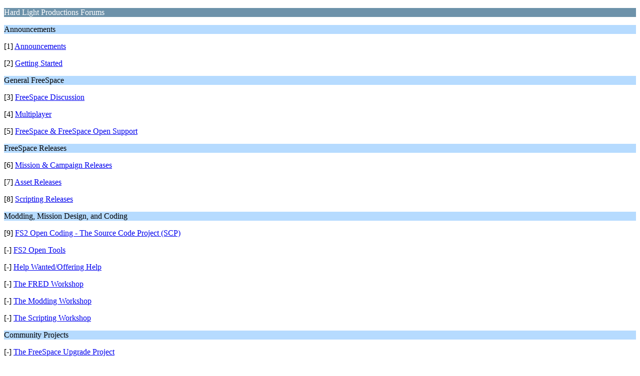

--- FILE ---
content_type: text/html; charset=UTF-8
request_url: https://www.hard-light.net/forums/index.php?PHPSESSID=f2jlmfih74bjtacgmjthb6bp7t&wap2
body_size: 1476
content:
<?xml version="1.0" encoding="UTF-8"?>
<!DOCTYPE html PUBLIC "-//WAPFORUM//DTD XHTML Mobile 1.0//EN" "http://www.wapforum.org/DTD/xhtml-mobile10.dtd">
<html xmlns="http://www.w3.org/1999/xhtml">
	<head>
		<title>Hard Light Productions Forums - Index</title>
		<link rel="canonical" href="https://www.hard-light.net/forums/index.php" />
		<link rel="stylesheet" href="https://www.hard-light.net/forums/Themes/default/css/wireless.css" type="text/css" />
	</head>
	<body>
		<p class="catbg">Hard Light Productions Forums</p>
		<p class="titlebg">Announcements</p>
		<p class="windowbg">[1] <a href="https://www.hard-light.net/forums/index.php?PHPSESSID=f2jlmfih74bjtacgmjthb6bp7t&amp;board=132.0;wap2" accesskey="1">Announcements</a></p>
		<p class="windowbg">[2] <a href="https://www.hard-light.net/forums/index.php?PHPSESSID=f2jlmfih74bjtacgmjthb6bp7t&amp;board=243.0;wap2" accesskey="2">Getting Started</a></p>
		<p class="titlebg">General FreeSpace</p>
		<p class="windowbg">[3] <a href="https://www.hard-light.net/forums/index.php?PHPSESSID=f2jlmfih74bjtacgmjthb6bp7t&amp;board=7.0;wap2" accesskey="3">FreeSpace Discussion</a></p>
		<p class="windowbg">[4] <a href="https://www.hard-light.net/forums/index.php?PHPSESSID=f2jlmfih74bjtacgmjthb6bp7t&amp;board=135.0;wap2" accesskey="4">Multiplayer</a></p>
		<p class="windowbg">[5] <a href="https://www.hard-light.net/forums/index.php?PHPSESSID=f2jlmfih74bjtacgmjthb6bp7t&amp;board=151.0;wap2" accesskey="5">FreeSpace &amp; FreeSpace Open Support</a></p>
		<p class="titlebg">FreeSpace Releases</p>
		<p class="windowbg">[6] <a href="https://www.hard-light.net/forums/index.php?PHPSESSID=f2jlmfih74bjtacgmjthb6bp7t&amp;board=124.0;wap2" accesskey="6">Mission &amp; Campaign Releases</a></p>
		<p class="windowbg">[7] <a href="https://www.hard-light.net/forums/index.php?PHPSESSID=f2jlmfih74bjtacgmjthb6bp7t&amp;board=264.0;wap2" accesskey="7">Asset Releases</a></p>
		<p class="windowbg">[8] <a href="https://www.hard-light.net/forums/index.php?PHPSESSID=f2jlmfih74bjtacgmjthb6bp7t&amp;board=265.0;wap2" accesskey="8">Scripting Releases</a></p>
		<p class="titlebg">Modding, Mission Design, and Coding</p>
		<p class="windowbg">[9] <a href="https://www.hard-light.net/forums/index.php?PHPSESSID=f2jlmfih74bjtacgmjthb6bp7t&amp;board=50.0;wap2" accesskey="9">FS2 Open Coding - The Source Code Project (SCP)</a></p>
		<p class="windowbg">[-] <a href="https://www.hard-light.net/forums/index.php?PHPSESSID=f2jlmfih74bjtacgmjthb6bp7t&amp;board=193.0;wap2">FS2 Open Tools</a></p>
		<p class="windowbg">[-] <a href="https://www.hard-light.net/forums/index.php?PHPSESSID=f2jlmfih74bjtacgmjthb6bp7t&amp;board=262.0;wap2">Help Wanted/Offering Help</a></p>
		<p class="windowbg">[-] <a href="https://www.hard-light.net/forums/index.php?PHPSESSID=f2jlmfih74bjtacgmjthb6bp7t&amp;board=89.0;wap2">The FRED Workshop</a></p>
		<p class="windowbg">[-] <a href="https://www.hard-light.net/forums/index.php?PHPSESSID=f2jlmfih74bjtacgmjthb6bp7t&amp;board=8.0;wap2">The Modding Workshop</a></p>
		<p class="windowbg">[-] <a href="https://www.hard-light.net/forums/index.php?PHPSESSID=f2jlmfih74bjtacgmjthb6bp7t&amp;board=145.0;wap2">The Scripting Workshop</a></p>
		<p class="titlebg">Community Projects</p>
		<p class="windowbg">[-] <a href="https://www.hard-light.net/forums/index.php?PHPSESSID=f2jlmfih74bjtacgmjthb6bp7t&amp;board=120.0;wap2">The FreeSpace Upgrade Project</a></p>
		<p class="windowbg">[-] <a href="https://www.hard-light.net/forums/index.php?PHPSESSID=f2jlmfih74bjtacgmjthb6bp7t&amp;board=146.0;wap2">The FreeSpace Campaign Restoration Project</a></p>
		<p class="windowbg">[-] <a href="https://www.hard-light.net/forums/index.php?PHPSESSID=f2jlmfih74bjtacgmjthb6bp7t&amp;board=122.0;wap2">The FreeSpace Wiki Project</a></p>
		<p class="windowbg">[-] <a href="https://www.hard-light.net/forums/index.php?PHPSESSID=f2jlmfih74bjtacgmjthb6bp7t&amp;board=277.0;wap2">Translations</a></p>
		<p class="titlebg">Hosted Projects - Standalone</p>
		<p class="windowbg">[-] <a href="https://www.hard-light.net/forums/index.php?PHPSESSID=f2jlmfih74bjtacgmjthb6bp7t&amp;board=105.0;wap2">The Babylon Project</a></p>
		<p class="windowbg">[-] <a href="https://www.hard-light.net/forums/index.php?PHPSESSID=f2jlmfih74bjtacgmjthb6bp7t&amp;board=175.0;wap2">Diaspora</a></p>
		<p class="windowbg">[-] <a href="https://www.hard-light.net/forums/index.php?PHPSESSID=f2jlmfih74bjtacgmjthb6bp7t&amp;board=143.0;wap2">Fate of the Galaxy</a></p>
		<p class="windowbg">[-] <a href="https://www.hard-light.net/forums/index.php?PHPSESSID=f2jlmfih74bjtacgmjthb6bp7t&amp;board=273.0;wap2">First Contact War</a></p>
		<p class="windowbg">[-] <a href="https://www.hard-light.net/forums/index.php?PHPSESSID=f2jlmfih74bjtacgmjthb6bp7t&amp;board=278.0;wap2">Solaris</a></p>
		<p class="windowbg">[-] <a href="https://www.hard-light.net/forums/index.php?PHPSESSID=f2jlmfih74bjtacgmjthb6bp7t&amp;board=272.0;wap2">Star Fox: Event Horizon</a></p>
		<p class="windowbg">[-] <a href="https://www.hard-light.net/forums/index.php?PHPSESSID=f2jlmfih74bjtacgmjthb6bp7t&amp;board=46.0;wap2">Wing Commander Saga</a></p>
		<p class="windowbg">[-] <a href="https://www.hard-light.net/forums/index.php?PHPSESSID=f2jlmfih74bjtacgmjthb6bp7t&amp;board=199.0;wap2">Wings of Dawn</a></p>
		<p class="titlebg">Hosted Projects - FS2 Required</p>
		<p class="windowbg">[-] <a href="https://www.hard-light.net/forums/index.php?PHPSESSID=f2jlmfih74bjtacgmjthb6bp7t&amp;board=259.0;wap2">The Aftermath: Reboot</a></p>
		<p class="windowbg">[-] <a href="https://www.hard-light.net/forums/index.php?PHPSESSID=f2jlmfih74bjtacgmjthb6bp7t&amp;board=226.0;wap2">Between the Ashes</a></p>
		<p class="windowbg">[-] <a href="https://www.hard-light.net/forums/index.php?PHPSESSID=f2jlmfih74bjtacgmjthb6bp7t&amp;board=169.0;wap2">Blue Planet</a></p>
		<p class="windowbg">[-] <a href="https://www.hard-light.net/forums/index.php?PHPSESSID=f2jlmfih74bjtacgmjthb6bp7t&amp;board=235.0;wap2">Dimensional Eclipse</a></p>
		<p class="windowbg">[-] <a href="https://www.hard-light.net/forums/index.php?PHPSESSID=f2jlmfih74bjtacgmjthb6bp7t&amp;board=257.0;wap2">Exile</a></p>
		<p class="windowbg">[-] <a href="https://www.hard-light.net/forums/index.php?PHPSESSID=f2jlmfih74bjtacgmjthb6bp7t&amp;board=39.0;wap2">FreeSpace Conversion</a></p>
		<p class="windowbg">[-] <a href="https://www.hard-light.net/forums/index.php?PHPSESSID=f2jlmfih74bjtacgmjthb6bp7t&amp;board=247.0;wap2">Frontlines</a></p>
		<p class="windowbg">[-] <a href="https://www.hard-light.net/forums/index.php?PHPSESSID=f2jlmfih74bjtacgmjthb6bp7t&amp;board=20.0;wap2">Inferno</a></p>
		<p class="windowbg">[-] <a href="https://www.hard-light.net/forums/index.php?PHPSESSID=f2jlmfih74bjtacgmjthb6bp7t&amp;board=274.0;wap2">Series Resurrecta</a></p>
		<p class="windowbg">[-] <a href="https://www.hard-light.net/forums/index.php?PHPSESSID=f2jlmfih74bjtacgmjthb6bp7t&amp;board=230.0;wap2">Just Another Day</a></p>
		<p class="windowbg">[-] <a href="https://www.hard-light.net/forums/index.php?PHPSESSID=f2jlmfih74bjtacgmjthb6bp7t&amp;board=79.0;wap2">The Scroll of Atankharzim</a></p>
		<p class="titlebg">Hosted Projects - Non-FreeSpace</p>
		<p class="windowbg">[-] <a href="https://www.hard-light.net/forums/index.php?PHPSESSID=f2jlmfih74bjtacgmjthb6bp7t&amp;board=271.0;wap2">Crysis 2: Battutamod</a></p>
		<p class="windowbg">[-] <a href="https://www.hard-light.net/forums/index.php?PHPSESSID=f2jlmfih74bjtacgmjthb6bp7t&amp;board=270.0;wap2">Freelancer and MechCommander</a></p>
		<p class="windowbg">[-] <a href="https://www.hard-light.net/forums/index.php?PHPSESSID=f2jlmfih74bjtacgmjthb6bp7t&amp;board=248.0;wap2">FreeSpace: Fleet Command</a></p>
		<p class="windowbg">[-] <a href="https://www.hard-light.net/forums/index.php?PHPSESSID=f2jlmfih74bjtacgmjthb6bp7t&amp;board=241.0;wap2">FreeSpace: Sins Of A Blue Planet</a></p>
		<p class="windowbg">[-] <a href="https://www.hard-light.net/forums/index.php?PHPSESSID=f2jlmfih74bjtacgmjthb6bp7t&amp;board=195.0;wap2">FringeSpace</a></p>
		<p class="windowbg">[-] <a href="https://www.hard-light.net/forums/index.php?PHPSESSID=f2jlmfih74bjtacgmjthb6bp7t&amp;board=210.0;wap2">MechCommander OmniTech</a></p>
		<p class="windowbg">[-] <a href="https://www.hard-light.net/forums/index.php?PHPSESSID=f2jlmfih74bjtacgmjthb6bp7t&amp;board=234.0;wap2">StarShatter Open Source Project</a></p>
		<p class="titlebg">Off-Topic Discussion</p>
		<p class="windowbg">[-] <a href="https://www.hard-light.net/forums/index.php?PHPSESSID=f2jlmfih74bjtacgmjthb6bp7t&amp;board=19.0;wap2">General Discussion</a></p>
		<p class="windowbg">[-] <a href="https://www.hard-light.net/forums/index.php?PHPSESSID=f2jlmfih74bjtacgmjthb6bp7t&amp;board=133.0;wap2">Gaming Discussion</a></p>
		<p class="windowbg">[-] <a href="https://www.hard-light.net/forums/index.php?PHPSESSID=f2jlmfih74bjtacgmjthb6bp7t&amp;board=60.0;wap2">Arts &amp; Talents</a></p>
		<p class="windowbg">[-] <a href="https://www.hard-light.net/forums/index.php?PHPSESSID=f2jlmfih74bjtacgmjthb6bp7t&amp;board=166.0;wap2">Programming</a></p>
		<p class="windowbg">[-] <a href="https://www.hard-light.net/forums/index.php?PHPSESSID=f2jlmfih74bjtacgmjthb6bp7t&amp;board=136.0;wap2">The Classics</a></p>
		<p class="titlebg">Site Management</p>
		<p class="windowbg">[-] <a href="https://www.hard-light.net/forums/index.php?PHPSESSID=f2jlmfih74bjtacgmjthb6bp7t&amp;board=141.0;wap2">Site Support / Feedback</a></p>
		<p class="titlebg">Archived Boards</p>
		<p class="windowbg">[-] <a href="https://www.hard-light.net/forums/index.php?PHPSESSID=f2jlmfih74bjtacgmjthb6bp7t&amp;board=263.0;wap2">The Archive</a></p>
		<p class="titlebg">Additional options</p>
		<p class="windowbg"><a href="https://www.hard-light.net/forums/index.php?PHPSESSID=f2jlmfih74bjtacgmjthb6bp7t&amp;action=login;wap2">Login</a></p>
		<a href="https://www.hard-light.net/forums/index.php?PHPSESSID=f2jlmfih74bjtacgmjthb6bp7t&amp;nowap" rel="nofollow">Go to full version</a>
	<script defer src="https://static.cloudflareinsights.com/beacon.min.js/vcd15cbe7772f49c399c6a5babf22c1241717689176015" integrity="sha512-ZpsOmlRQV6y907TI0dKBHq9Md29nnaEIPlkf84rnaERnq6zvWvPUqr2ft8M1aS28oN72PdrCzSjY4U6VaAw1EQ==" data-cf-beacon='{"version":"2024.11.0","token":"5de992a022764bc7ac9359be02b0ca13","r":1,"server_timing":{"name":{"cfCacheStatus":true,"cfEdge":true,"cfExtPri":true,"cfL4":true,"cfOrigin":true,"cfSpeedBrain":true},"location_startswith":null}}' crossorigin="anonymous"></script>
</body>
</html>